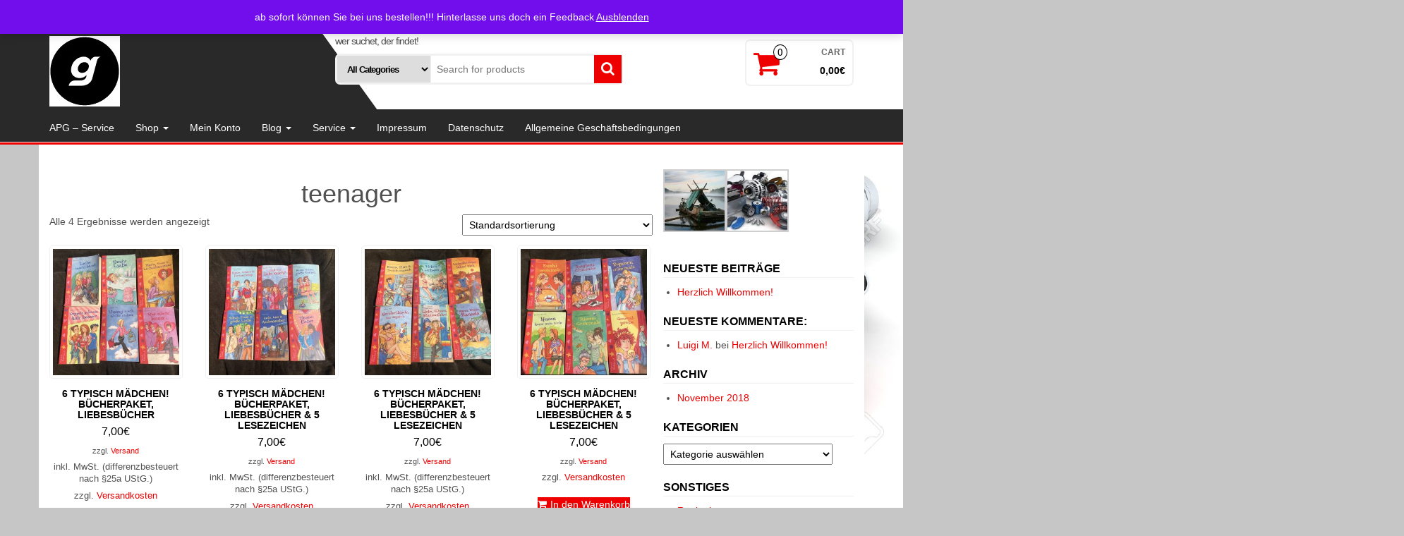

--- FILE ---
content_type: text/html; charset=UTF-8
request_url: https://apg-shop.de/produkt-schlagwort/teenager
body_size: 18721
content:
<!DOCTYPE html>
<html lang="de">
	<head itemscope itemtype="http://schema.org/WebSite">
		<meta http-equiv="content-type" content="text/html; charset=UTF-8" />
		<meta http-equiv="X-UA-Compatible" content="IE=edge">
		<meta name="viewport" content="width=device-width, initial-scale=1.0">
		<link rel="pingback" href="https://apg-shop.de/xmlrpc.php" />
		<title>teenager &#8211; APG &#8211; Shop</title>
<meta name='robots' content='max-image-preview:large' />
<link rel="alternate" type="application/rss+xml" title="APG - Shop &raquo; Feed" href="https://apg-shop.de/feed" />
<link rel="alternate" type="application/rss+xml" title="APG - Shop &raquo; Kommentar-Feed" href="https://apg-shop.de/comments/feed" />
<link rel="alternate" type="application/rss+xml" title="APG - Shop &raquo; teenager Schlagwort Feed" href="https://apg-shop.de/produkt-schlagwort/teenager/feed" />
<script type="text/javascript">
/* <![CDATA[ */
window._wpemojiSettings = {"baseUrl":"https:\/\/s.w.org\/images\/core\/emoji\/15.0.3\/72x72\/","ext":".png","svgUrl":"https:\/\/s.w.org\/images\/core\/emoji\/15.0.3\/svg\/","svgExt":".svg","source":{"concatemoji":"https:\/\/apg-shop.de\/wp-includes\/js\/wp-emoji-release.min.js?ver=6.6.4"}};
/*! This file is auto-generated */
!function(i,n){var o,s,e;function c(e){try{var t={supportTests:e,timestamp:(new Date).valueOf()};sessionStorage.setItem(o,JSON.stringify(t))}catch(e){}}function p(e,t,n){e.clearRect(0,0,e.canvas.width,e.canvas.height),e.fillText(t,0,0);var t=new Uint32Array(e.getImageData(0,0,e.canvas.width,e.canvas.height).data),r=(e.clearRect(0,0,e.canvas.width,e.canvas.height),e.fillText(n,0,0),new Uint32Array(e.getImageData(0,0,e.canvas.width,e.canvas.height).data));return t.every(function(e,t){return e===r[t]})}function u(e,t,n){switch(t){case"flag":return n(e,"\ud83c\udff3\ufe0f\u200d\u26a7\ufe0f","\ud83c\udff3\ufe0f\u200b\u26a7\ufe0f")?!1:!n(e,"\ud83c\uddfa\ud83c\uddf3","\ud83c\uddfa\u200b\ud83c\uddf3")&&!n(e,"\ud83c\udff4\udb40\udc67\udb40\udc62\udb40\udc65\udb40\udc6e\udb40\udc67\udb40\udc7f","\ud83c\udff4\u200b\udb40\udc67\u200b\udb40\udc62\u200b\udb40\udc65\u200b\udb40\udc6e\u200b\udb40\udc67\u200b\udb40\udc7f");case"emoji":return!n(e,"\ud83d\udc26\u200d\u2b1b","\ud83d\udc26\u200b\u2b1b")}return!1}function f(e,t,n){var r="undefined"!=typeof WorkerGlobalScope&&self instanceof WorkerGlobalScope?new OffscreenCanvas(300,150):i.createElement("canvas"),a=r.getContext("2d",{willReadFrequently:!0}),o=(a.textBaseline="top",a.font="600 32px Arial",{});return e.forEach(function(e){o[e]=t(a,e,n)}),o}function t(e){var t=i.createElement("script");t.src=e,t.defer=!0,i.head.appendChild(t)}"undefined"!=typeof Promise&&(o="wpEmojiSettingsSupports",s=["flag","emoji"],n.supports={everything:!0,everythingExceptFlag:!0},e=new Promise(function(e){i.addEventListener("DOMContentLoaded",e,{once:!0})}),new Promise(function(t){var n=function(){try{var e=JSON.parse(sessionStorage.getItem(o));if("object"==typeof e&&"number"==typeof e.timestamp&&(new Date).valueOf()<e.timestamp+604800&&"object"==typeof e.supportTests)return e.supportTests}catch(e){}return null}();if(!n){if("undefined"!=typeof Worker&&"undefined"!=typeof OffscreenCanvas&&"undefined"!=typeof URL&&URL.createObjectURL&&"undefined"!=typeof Blob)try{var e="postMessage("+f.toString()+"("+[JSON.stringify(s),u.toString(),p.toString()].join(",")+"));",r=new Blob([e],{type:"text/javascript"}),a=new Worker(URL.createObjectURL(r),{name:"wpTestEmojiSupports"});return void(a.onmessage=function(e){c(n=e.data),a.terminate(),t(n)})}catch(e){}c(n=f(s,u,p))}t(n)}).then(function(e){for(var t in e)n.supports[t]=e[t],n.supports.everything=n.supports.everything&&n.supports[t],"flag"!==t&&(n.supports.everythingExceptFlag=n.supports.everythingExceptFlag&&n.supports[t]);n.supports.everythingExceptFlag=n.supports.everythingExceptFlag&&!n.supports.flag,n.DOMReady=!1,n.readyCallback=function(){n.DOMReady=!0}}).then(function(){return e}).then(function(){var e;n.supports.everything||(n.readyCallback(),(e=n.source||{}).concatemoji?t(e.concatemoji):e.wpemoji&&e.twemoji&&(t(e.twemoji),t(e.wpemoji)))}))}((window,document),window._wpemojiSettings);
/* ]]> */
</script>
<style id='wp-emoji-styles-inline-css' type='text/css'>

	img.wp-smiley, img.emoji {
		display: inline !important;
		border: none !important;
		box-shadow: none !important;
		height: 1em !important;
		width: 1em !important;
		margin: 0 0.07em !important;
		vertical-align: -0.1em !important;
		background: none !important;
		padding: 0 !important;
	}
</style>
<link rel='stylesheet' id='wp-block-library-css' href='https://apg-shop.de/wp-includes/css/dist/block-library/style.min.css?ver=6.6.4' type='text/css' media='all' />
<style id='classic-theme-styles-inline-css' type='text/css'>
/*! This file is auto-generated */
.wp-block-button__link{color:#fff;background-color:#32373c;border-radius:9999px;box-shadow:none;text-decoration:none;padding:calc(.667em + 2px) calc(1.333em + 2px);font-size:1.125em}.wp-block-file__button{background:#32373c;color:#fff;text-decoration:none}
</style>
<style id='global-styles-inline-css' type='text/css'>
:root{--wp--preset--aspect-ratio--square: 1;--wp--preset--aspect-ratio--4-3: 4/3;--wp--preset--aspect-ratio--3-4: 3/4;--wp--preset--aspect-ratio--3-2: 3/2;--wp--preset--aspect-ratio--2-3: 2/3;--wp--preset--aspect-ratio--16-9: 16/9;--wp--preset--aspect-ratio--9-16: 9/16;--wp--preset--color--black: #000000;--wp--preset--color--cyan-bluish-gray: #abb8c3;--wp--preset--color--white: #ffffff;--wp--preset--color--pale-pink: #f78da7;--wp--preset--color--vivid-red: #cf2e2e;--wp--preset--color--luminous-vivid-orange: #ff6900;--wp--preset--color--luminous-vivid-amber: #fcb900;--wp--preset--color--light-green-cyan: #7bdcb5;--wp--preset--color--vivid-green-cyan: #00d084;--wp--preset--color--pale-cyan-blue: #8ed1fc;--wp--preset--color--vivid-cyan-blue: #0693e3;--wp--preset--color--vivid-purple: #9b51e0;--wp--preset--gradient--vivid-cyan-blue-to-vivid-purple: linear-gradient(135deg,rgba(6,147,227,1) 0%,rgb(155,81,224) 100%);--wp--preset--gradient--light-green-cyan-to-vivid-green-cyan: linear-gradient(135deg,rgb(122,220,180) 0%,rgb(0,208,130) 100%);--wp--preset--gradient--luminous-vivid-amber-to-luminous-vivid-orange: linear-gradient(135deg,rgba(252,185,0,1) 0%,rgba(255,105,0,1) 100%);--wp--preset--gradient--luminous-vivid-orange-to-vivid-red: linear-gradient(135deg,rgba(255,105,0,1) 0%,rgb(207,46,46) 100%);--wp--preset--gradient--very-light-gray-to-cyan-bluish-gray: linear-gradient(135deg,rgb(238,238,238) 0%,rgb(169,184,195) 100%);--wp--preset--gradient--cool-to-warm-spectrum: linear-gradient(135deg,rgb(74,234,220) 0%,rgb(151,120,209) 20%,rgb(207,42,186) 40%,rgb(238,44,130) 60%,rgb(251,105,98) 80%,rgb(254,248,76) 100%);--wp--preset--gradient--blush-light-purple: linear-gradient(135deg,rgb(255,206,236) 0%,rgb(152,150,240) 100%);--wp--preset--gradient--blush-bordeaux: linear-gradient(135deg,rgb(254,205,165) 0%,rgb(254,45,45) 50%,rgb(107,0,62) 100%);--wp--preset--gradient--luminous-dusk: linear-gradient(135deg,rgb(255,203,112) 0%,rgb(199,81,192) 50%,rgb(65,88,208) 100%);--wp--preset--gradient--pale-ocean: linear-gradient(135deg,rgb(255,245,203) 0%,rgb(182,227,212) 50%,rgb(51,167,181) 100%);--wp--preset--gradient--electric-grass: linear-gradient(135deg,rgb(202,248,128) 0%,rgb(113,206,126) 100%);--wp--preset--gradient--midnight: linear-gradient(135deg,rgb(2,3,129) 0%,rgb(40,116,252) 100%);--wp--preset--font-size--small: 13px;--wp--preset--font-size--medium: 20px;--wp--preset--font-size--large: 36px;--wp--preset--font-size--x-large: 42px;--wp--preset--spacing--20: 0.44rem;--wp--preset--spacing--30: 0.67rem;--wp--preset--spacing--40: 1rem;--wp--preset--spacing--50: 1.5rem;--wp--preset--spacing--60: 2.25rem;--wp--preset--spacing--70: 3.38rem;--wp--preset--spacing--80: 5.06rem;--wp--preset--shadow--natural: 6px 6px 9px rgba(0, 0, 0, 0.2);--wp--preset--shadow--deep: 12px 12px 50px rgba(0, 0, 0, 0.4);--wp--preset--shadow--sharp: 6px 6px 0px rgba(0, 0, 0, 0.2);--wp--preset--shadow--outlined: 6px 6px 0px -3px rgba(255, 255, 255, 1), 6px 6px rgba(0, 0, 0, 1);--wp--preset--shadow--crisp: 6px 6px 0px rgba(0, 0, 0, 1);}:where(.is-layout-flex){gap: 0.5em;}:where(.is-layout-grid){gap: 0.5em;}body .is-layout-flex{display: flex;}.is-layout-flex{flex-wrap: wrap;align-items: center;}.is-layout-flex > :is(*, div){margin: 0;}body .is-layout-grid{display: grid;}.is-layout-grid > :is(*, div){margin: 0;}:where(.wp-block-columns.is-layout-flex){gap: 2em;}:where(.wp-block-columns.is-layout-grid){gap: 2em;}:where(.wp-block-post-template.is-layout-flex){gap: 1.25em;}:where(.wp-block-post-template.is-layout-grid){gap: 1.25em;}.has-black-color{color: var(--wp--preset--color--black) !important;}.has-cyan-bluish-gray-color{color: var(--wp--preset--color--cyan-bluish-gray) !important;}.has-white-color{color: var(--wp--preset--color--white) !important;}.has-pale-pink-color{color: var(--wp--preset--color--pale-pink) !important;}.has-vivid-red-color{color: var(--wp--preset--color--vivid-red) !important;}.has-luminous-vivid-orange-color{color: var(--wp--preset--color--luminous-vivid-orange) !important;}.has-luminous-vivid-amber-color{color: var(--wp--preset--color--luminous-vivid-amber) !important;}.has-light-green-cyan-color{color: var(--wp--preset--color--light-green-cyan) !important;}.has-vivid-green-cyan-color{color: var(--wp--preset--color--vivid-green-cyan) !important;}.has-pale-cyan-blue-color{color: var(--wp--preset--color--pale-cyan-blue) !important;}.has-vivid-cyan-blue-color{color: var(--wp--preset--color--vivid-cyan-blue) !important;}.has-vivid-purple-color{color: var(--wp--preset--color--vivid-purple) !important;}.has-black-background-color{background-color: var(--wp--preset--color--black) !important;}.has-cyan-bluish-gray-background-color{background-color: var(--wp--preset--color--cyan-bluish-gray) !important;}.has-white-background-color{background-color: var(--wp--preset--color--white) !important;}.has-pale-pink-background-color{background-color: var(--wp--preset--color--pale-pink) !important;}.has-vivid-red-background-color{background-color: var(--wp--preset--color--vivid-red) !important;}.has-luminous-vivid-orange-background-color{background-color: var(--wp--preset--color--luminous-vivid-orange) !important;}.has-luminous-vivid-amber-background-color{background-color: var(--wp--preset--color--luminous-vivid-amber) !important;}.has-light-green-cyan-background-color{background-color: var(--wp--preset--color--light-green-cyan) !important;}.has-vivid-green-cyan-background-color{background-color: var(--wp--preset--color--vivid-green-cyan) !important;}.has-pale-cyan-blue-background-color{background-color: var(--wp--preset--color--pale-cyan-blue) !important;}.has-vivid-cyan-blue-background-color{background-color: var(--wp--preset--color--vivid-cyan-blue) !important;}.has-vivid-purple-background-color{background-color: var(--wp--preset--color--vivid-purple) !important;}.has-black-border-color{border-color: var(--wp--preset--color--black) !important;}.has-cyan-bluish-gray-border-color{border-color: var(--wp--preset--color--cyan-bluish-gray) !important;}.has-white-border-color{border-color: var(--wp--preset--color--white) !important;}.has-pale-pink-border-color{border-color: var(--wp--preset--color--pale-pink) !important;}.has-vivid-red-border-color{border-color: var(--wp--preset--color--vivid-red) !important;}.has-luminous-vivid-orange-border-color{border-color: var(--wp--preset--color--luminous-vivid-orange) !important;}.has-luminous-vivid-amber-border-color{border-color: var(--wp--preset--color--luminous-vivid-amber) !important;}.has-light-green-cyan-border-color{border-color: var(--wp--preset--color--light-green-cyan) !important;}.has-vivid-green-cyan-border-color{border-color: var(--wp--preset--color--vivid-green-cyan) !important;}.has-pale-cyan-blue-border-color{border-color: var(--wp--preset--color--pale-cyan-blue) !important;}.has-vivid-cyan-blue-border-color{border-color: var(--wp--preset--color--vivid-cyan-blue) !important;}.has-vivid-purple-border-color{border-color: var(--wp--preset--color--vivid-purple) !important;}.has-vivid-cyan-blue-to-vivid-purple-gradient-background{background: var(--wp--preset--gradient--vivid-cyan-blue-to-vivid-purple) !important;}.has-light-green-cyan-to-vivid-green-cyan-gradient-background{background: var(--wp--preset--gradient--light-green-cyan-to-vivid-green-cyan) !important;}.has-luminous-vivid-amber-to-luminous-vivid-orange-gradient-background{background: var(--wp--preset--gradient--luminous-vivid-amber-to-luminous-vivid-orange) !important;}.has-luminous-vivid-orange-to-vivid-red-gradient-background{background: var(--wp--preset--gradient--luminous-vivid-orange-to-vivid-red) !important;}.has-very-light-gray-to-cyan-bluish-gray-gradient-background{background: var(--wp--preset--gradient--very-light-gray-to-cyan-bluish-gray) !important;}.has-cool-to-warm-spectrum-gradient-background{background: var(--wp--preset--gradient--cool-to-warm-spectrum) !important;}.has-blush-light-purple-gradient-background{background: var(--wp--preset--gradient--blush-light-purple) !important;}.has-blush-bordeaux-gradient-background{background: var(--wp--preset--gradient--blush-bordeaux) !important;}.has-luminous-dusk-gradient-background{background: var(--wp--preset--gradient--luminous-dusk) !important;}.has-pale-ocean-gradient-background{background: var(--wp--preset--gradient--pale-ocean) !important;}.has-electric-grass-gradient-background{background: var(--wp--preset--gradient--electric-grass) !important;}.has-midnight-gradient-background{background: var(--wp--preset--gradient--midnight) !important;}.has-small-font-size{font-size: var(--wp--preset--font-size--small) !important;}.has-medium-font-size{font-size: var(--wp--preset--font-size--medium) !important;}.has-large-font-size{font-size: var(--wp--preset--font-size--large) !important;}.has-x-large-font-size{font-size: var(--wp--preset--font-size--x-large) !important;}
:where(.wp-block-post-template.is-layout-flex){gap: 1.25em;}:where(.wp-block-post-template.is-layout-grid){gap: 1.25em;}
:where(.wp-block-columns.is-layout-flex){gap: 2em;}:where(.wp-block-columns.is-layout-grid){gap: 2em;}
:root :where(.wp-block-pullquote){font-size: 1.5em;line-height: 1.6;}
</style>
<link rel='stylesheet' id='woocommerce-layout-css' href='https://apg-shop.de/wp-content/plugins/woocommerce/assets/css/woocommerce-layout.css?ver=9.8.6' type='text/css' media='all' />
<link rel='stylesheet' id='woocommerce-smallscreen-css' href='https://apg-shop.de/wp-content/plugins/woocommerce/assets/css/woocommerce-smallscreen.css?ver=9.8.6' type='text/css' media='only screen and (max-width: 768px)' />
<link rel='stylesheet' id='woocommerce-general-css' href='https://apg-shop.de/wp-content/plugins/woocommerce/assets/css/woocommerce.css?ver=9.8.6' type='text/css' media='all' />
<style id='woocommerce-inline-inline-css' type='text/css'>
.woocommerce form .form-row .required { visibility: visible; }
</style>
<link rel='stylesheet' id='brands-styles-css' href='https://apg-shop.de/wp-content/plugins/woocommerce/assets/css/brands.css?ver=9.8.6' type='text/css' media='all' />
<link rel='stylesheet' id='bootstrap-css' href='https://apg-shop.de/wp-content/themes/alpha-store/css/bootstrap.css?ver=3.3.4' type='text/css' media='all' />
<link rel='stylesheet' id='alpha-store-stylesheet-css' href='https://apg-shop.de/wp-content/themes/alpha-store/style.css?ver=1.4.3' type='text/css' media='all' />
<link rel='stylesheet' id='font-awesome-css' href='https://apg-shop.de/wp-content/themes/alpha-store/css/font-awesome.min.css?ver=4.7.0' type='text/css' media='all' />
<link rel='stylesheet' id='flexslider-css' href='https://apg-shop.de/wp-content/themes/alpha-store/css/flexslider.css?ver=2.6.3' type='text/css' media='all' />
<link rel='stylesheet' id='woocommerce-gzd-layout-css' href='https://apg-shop.de/wp-content/plugins/woocommerce-germanized/build/static/layout-styles.css?ver=3.20.5' type='text/css' media='all' />
<style id='woocommerce-gzd-layout-inline-css' type='text/css'>
.woocommerce-checkout .shop_table { background-color: #eeeeee; } .product p.deposit-packaging-type { font-size: 1.25em !important; } p.woocommerce-shipping-destination { display: none; }
                .wc-gzd-nutri-score-value-a {
                    background: url(https://apg-shop.de/wp-content/plugins/woocommerce-germanized/assets/images/nutri-score-a.svg) no-repeat;
                }
                .wc-gzd-nutri-score-value-b {
                    background: url(https://apg-shop.de/wp-content/plugins/woocommerce-germanized/assets/images/nutri-score-b.svg) no-repeat;
                }
                .wc-gzd-nutri-score-value-c {
                    background: url(https://apg-shop.de/wp-content/plugins/woocommerce-germanized/assets/images/nutri-score-c.svg) no-repeat;
                }
                .wc-gzd-nutri-score-value-d {
                    background: url(https://apg-shop.de/wp-content/plugins/woocommerce-germanized/assets/images/nutri-score-d.svg) no-repeat;
                }
                .wc-gzd-nutri-score-value-e {
                    background: url(https://apg-shop.de/wp-content/plugins/woocommerce-germanized/assets/images/nutri-score-e.svg) no-repeat;
                }
            
</style>
<link rel='stylesheet' id='woocommerce-de_frontend_styles-css' href='https://apg-shop.de/wp-content/plugins/woocommerce-german-market-light/css/frontend.min.css?ver=3.21' type='text/css' media='all' />
<script type="text/javascript" src="https://apg-shop.de/wp-includes/js/jquery/jquery.min.js?ver=3.7.1" id="jquery-core-js"></script>
<script type="text/javascript" src="https://apg-shop.de/wp-includes/js/jquery/jquery-migrate.min.js?ver=3.4.1" id="jquery-migrate-js"></script>
<script type="text/javascript" src="https://apg-shop.de/wp-content/plugins/woocommerce/assets/js/jquery-blockui/jquery.blockUI.min.js?ver=2.7.0-wc.9.8.6" id="jquery-blockui-js" defer="defer" data-wp-strategy="defer"></script>
<script type="text/javascript" id="wc-add-to-cart-js-extra">
/* <![CDATA[ */
var wc_add_to_cart_params = {"ajax_url":"\/wp-admin\/admin-ajax.php","wc_ajax_url":"\/?wc-ajax=%%endpoint%%","i18n_view_cart":"Warenkorb anzeigen","cart_url":"https:\/\/apg-shop.de\/warenkorb","is_cart":"","cart_redirect_after_add":"yes"};
/* ]]> */
</script>
<script type="text/javascript" src="https://apg-shop.de/wp-content/plugins/woocommerce/assets/js/frontend/add-to-cart.min.js?ver=9.8.6" id="wc-add-to-cart-js" defer="defer" data-wp-strategy="defer"></script>
<script type="text/javascript" src="https://apg-shop.de/wp-content/plugins/woocommerce/assets/js/js-cookie/js.cookie.min.js?ver=2.1.4-wc.9.8.6" id="js-cookie-js" defer="defer" data-wp-strategy="defer"></script>
<script type="text/javascript" id="woocommerce-js-extra">
/* <![CDATA[ */
var woocommerce_params = {"ajax_url":"\/wp-admin\/admin-ajax.php","wc_ajax_url":"\/?wc-ajax=%%endpoint%%","i18n_password_show":"Passwort anzeigen","i18n_password_hide":"Passwort verbergen"};
/* ]]> */
</script>
<script type="text/javascript" src="https://apg-shop.de/wp-content/plugins/woocommerce/assets/js/frontend/woocommerce.min.js?ver=9.8.6" id="woocommerce-js" defer="defer" data-wp-strategy="defer"></script>
<script type="text/javascript" src="https://apg-shop.de/wp-content/themes/alpha-store/js/bootstrap.js?ver=3.3.4" id="bootstrap-js"></script>
<script type="text/javascript" src="https://apg-shop.de/wp-content/plugins/woocommerce/assets/js/flexslider/jquery.flexslider.min.js?ver=2.7.2-wc.9.8.6" id="flexslider-js" data-wp-strategy="defer"></script>
<script type="text/javascript" id="alpha-store-theme-js-js-extra">
/* <![CDATA[ */
var objectL10n = {"compare":"Compare Product","qview":"Quick View"};
/* ]]> */
</script>
<script type="text/javascript" src="https://apg-shop.de/wp-content/themes/alpha-store/js/customscript.js?ver=1.4.3" id="alpha-store-theme-js-js"></script>
<script type="text/javascript" id="woocommerce_de_frontend-js-extra">
/* <![CDATA[ */
var sepa_ajax_object = {"ajax_url":"https:\/\/apg-shop.de\/wp-admin\/admin-ajax.php","nonce":"6174804628"};
var woocommerce_remove_updated_totals = {"val":"0"};
var woocommerce_payment_update = {"val":"1"};
var german_market_price_variable_products = {"val":"gm_default"};
var german_market_price_variable_theme_extra_element = {"val":"none"};
var german_market_legal_info_product_reviews = {"element":".woocommerce-Reviews .commentlist"};
var ship_different_address = {"message":"<p class=\"woocommerce-notice woocommerce-notice--info woocommerce-info\" id=\"german-market-puchase-on-account-message\">\"Lieferung an eine andere Adresse senden\" ist f\u00fcr die gew\u00e4hlte Zahlungsart \"Kauf auf Rechnung\" nicht verf\u00fcgbar und wurde deaktiviert!<\/p>","before_element":".woocommerce-checkout-payment"};
/* ]]> */
</script>
<script type="text/javascript" src="https://apg-shop.de/wp-content/plugins/woocommerce-german-market-light/js/WooCommerce-German-Market-Frontend.min.js?ver=3.21" id="woocommerce_de_frontend-js"></script>
<script type="text/javascript" id="wc-gzd-unit-price-observer-queue-js-extra">
/* <![CDATA[ */
var wc_gzd_unit_price_observer_queue_params = {"ajax_url":"\/wp-admin\/admin-ajax.php","wc_ajax_url":"\/?wc-ajax=%%endpoint%%","refresh_unit_price_nonce":"67c8b40a2b"};
/* ]]> */
</script>
<script type="text/javascript" src="https://apg-shop.de/wp-content/plugins/woocommerce-germanized/build/static/unit-price-observer-queue.js?ver=3.20.5" id="wc-gzd-unit-price-observer-queue-js" defer="defer" data-wp-strategy="defer"></script>
<script type="text/javascript" src="https://apg-shop.de/wp-content/plugins/woocommerce/assets/js/accounting/accounting.min.js?ver=0.4.2" id="wc-accounting-js"></script>
<script type="text/javascript" id="wc-gzd-unit-price-observer-js-extra">
/* <![CDATA[ */
var wc_gzd_unit_price_observer_params = {"wrapper":".product","price_selector":{"p.price":{"is_total_price":false,"is_primary_selector":true,"quantity_selector":""}},"replace_price":"1","product_id":"1095","price_decimal_sep":",","price_thousand_sep":".","qty_selector":"input.quantity, input.qty","refresh_on_load":""};
/* ]]> */
</script>
<script type="text/javascript" src="https://apg-shop.de/wp-content/plugins/woocommerce-germanized/build/static/unit-price-observer.js?ver=3.20.5" id="wc-gzd-unit-price-observer-js" defer="defer" data-wp-strategy="defer"></script>
<link rel="https://api.w.org/" href="https://apg-shop.de/wp-json/" /><link rel="alternate" title="JSON" type="application/json" href="https://apg-shop.de/wp-json/wp/v2/product_tag/687" /><link rel="EditURI" type="application/rsd+xml" title="RSD" href="https://apg-shop.de/xmlrpc.php?rsd" />
<meta name="generator" content="WordPress 6.6.4" />
<meta name="generator" content="WooCommerce 9.8.6" />
	<noscript><style>.woocommerce-product-gallery{ opacity: 1 !important; }</style></noscript>
	<style type="text/css">.recentcomments a{display:inline !important;padding:0 !important;margin:0 !important;}</style><style type="text/css" id="custom-background-css">
body.custom-background { background-color: #c6c6c6; background-image: url("https://apg-shop.de/wp-content/uploads/2018/11/26008609-many-auto-parts-done-in-3d-.jpg"); background-position: right bottom; background-size: contain; background-repeat: no-repeat; background-attachment: fixed; }
</style>
	<link rel="icon" href="https://apg-shop.de/wp-content/uploads/2018/11/groemi-rund-logo-60x60.gif" sizes="32x32" />
<link rel="icon" href="https://apg-shop.de/wp-content/uploads/2018/11/groemi-rund-logo-298x300.gif" sizes="192x192" />
<link rel="apple-touch-icon" href="https://apg-shop.de/wp-content/uploads/2018/11/groemi-rund-logo-298x300.gif" />
<meta name="msapplication-TileImage" content="https://apg-shop.de/wp-content/uploads/2018/11/groemi-rund-logo-300x300.gif" />
	</head>
	<body id="blog" class="archive tax-product_tag term-teenager term-687 custom-background wp-custom-logo theme-alpha-store woocommerce woocommerce-page woocommerce-demo-store woocommerce-no-js" itemscope itemtype="http://schema.org/WebPage">
            <a class="skip-link screen-reader-text" href="#site-content">Skip to the content</a>

<div class="container-fluid rsrc-container-header">
	 
	<div class="top-section row">
					<div class="container">
									<div class="top-infobox-menu col-sm-6">
						<div class="rsrc-top-nav" >
							<nav id="site-navigation-top" class="navbar navbar-inverse" role="navigation" itemscope itemtype="http://schema.org/SiteNavigationElement">                       
								<div class="navbar-header row">
									<button type="button" class="navbar-toggle" data-toggle="collapse" data-target=".navbar-2-collapse">
										<span class="sr-only">Toggle navigation</span>
										<span class="icon-bar"></span>
										<span class="icon-bar"></span>
										<span class="icon-bar"></span>
									</button>
									<div class="navbar-text visible-xs">Menu</div>
								</div>   
								
							</nav>
						</div>
					</div>
								<div class="header-login text-right text-left-xs col-sm-6 no-gutter pull-right"> 
																										<a class="login-link logged-out" href="https://apg-shop.de/mein-konto" title="Login / Register">Login / Register</a>
																							  
				</div>
			</div>
			</div>
	<div class="header-section row">
		<div class="container">
						<header id="site-header" class="col-md-4 text-center-sm text-center-xs rsrc-header" itemscope itemtype="http://schema.org/Organization" role="banner"> 
									<a href="https://apg-shop.de/" class="custom-logo-link" rel="home"><img width="100" height="100" src="https://apg-shop.de/wp-content/uploads/2018/11/groemi-rund-logo-mini.jpg" class="custom-logo" alt="APG &#8211; Shop" decoding="async" srcset="https://apg-shop.de/wp-content/uploads/2018/11/groemi-rund-logo-mini.jpg 100w, https://apg-shop.de/wp-content/uploads/2018/11/groemi-rund-logo-mini-60x60.jpg 60w" sizes="(max-width: 100px) 100vw, 100px" /></a>				   
			</header>
							<div class="header-right col-md-8" >
					<div class="header-line-search col-md-7"> 
    <div class="top-infobox text-left">
		wer suchet, der findet! 
    </div>              
    <div class="header-search-form">
		<form role="search" method="get" action="https://apg-shop.de/">
			<select class="col-sm-4 col-xs-12" name="product_cat">
				<option value="">All Categories</option> 
				<option value="97884">97884 (1)</option><option value="abdeckung-karosserie">Abdeckung (1)</option><option value="abdeckung-audi">Abdeckung (1)</option><option value="abdeckung-autoteile">Abdeckung (1)</option><option value="abdeckung">Abdeckung (1)</option><option value="abdeckungen">Abdeckungen (4)</option><option value="abt">ABT (1)</option><option value="aeg">AEG (1)</option><option value="airbag-vw-autozubehoer">Airbag (1)</option><option value="airbag-autoteile">Airbag (2)</option><option value="airbag">Airbag (1)</option><option value="alufelgen">Alufelgen (4)</option><option value="angelsport">Angelsport (2)</option><option value="ansaugbruecke">Ansaugbrücke (1)</option><option value="antriebswelle">Antriebswelle (2)</option><option value="apple">Apple (1)</option><option value="audi-abdeckung-autoteile">Audi (1)</option><option value="audi-rueckschlagventil-autoteile">Audi (2)</option><option value="audi-trichter">Audi (2)</option><option value="audi">Audi (12)</option><option value="audi-gaspedal-autoteile">Audi (1)</option><option value="audi-radkappe">Audi (1)</option><option value="audi-s-line">Audi S-Line (1)</option><option value="auspuff">Auspuff (1)</option><option value="aussenspiegel">Aussenspiegel (8)</option><option value="autozubehoer">Autozubehör (72)</option><option value="babyschale">Babyschale (1)</option><option value="befestigungsmaterial">Befestigungsmaterial (1)</option><option value="bekleidung">Bekleidung (2)</option><option value="beleuchtung">Beleuchtung (28)</option><option value="betten">Betten (4)</option><option value="bgs">BGS (7)</option><option value="blinker">Blinker (15)</option><option value="blinker-mitsubishi-autozubehoer">Blinker (3)</option><option value="blitzlicht">Blitzlicht (1)</option><option value="bluetooth-adapter">Bluetooth Adapter (1)</option><option value="bmw-dichtungssaetze">BMW (1)</option><option value="bmw-kuehlergrill-autoteile">BMW (1)</option><option value="bmw-stahlfelgen">BMW (3)</option><option value="bmw-airbag-autoteile">BMW (1)</option><option value="bmw-autozubehoer">BMW (7)</option><option value="bmw-felgen">BMW (4)</option><option value="bmw-radlager-autoteile">BMW (1)</option><option value="bmw">BMW (4)</option><option value="bmw-scheinwerfer-beleuchtung">BMW (3)</option><option value="bodypack">Bodypack (1)</option><option value="boote">Boote (1)</option><option value="boxter-porsche-rueckleuchte-beleuchtung">Boxter (1)</option><option value="bremsbelagsaetze">Bremsbelagsätze (10)</option><option value="bremsen">Bremsen (19)</option><option value="bremsfluessigkeitsdeckel">Bremsflüssigkeitsdeckel (1)</option><option value="bremsfluessigkeitsdeckel-ford-autozubehoer">Bremsflüssigkeitsdeckel (1)</option><option value="buecher">Bücher (30)</option><option value="camping">Camping (3)</option><option value="cd">CD (4)</option><option value="cd-musik-2">CD (1)</option><option value="computer">Computer (13)</option><option value="dachtraeger-autozubehoer">Dachträger (1)</option><option value="dacia-autozubehoer">Dacia (1)</option><option value="dacia">Dacia (1)</option><option value="dacia-lautsprecher-autoteile">Dacia (1)</option><option value="damen">Damen (1)</option><option value="daempfer">Dämpfer (1)</option><option value="daempfer-zanker">Dämpfer (1)</option><option value="dekoration">Dekoration (1)</option><option value="dichtungssaetze">Dichtungssätze (1)</option><option value="die-schluempfe">Die Schlümpfe (1)</option><option value="differenzdrucksensor">Differenzdrucksensor (2)</option><option value="digitalkamera">Digitalkamera (3)</option><option value="display-computer-notebook">Display (1)</option><option value="drucker">Drucker (3)</option><option value="drucker-kopierer">Drucker / Kopierer (3)</option><option value="dvd">DVD (1)</option><option value="eicher">Eicher (1)</option><option value="einspritzduesen">Einspritzdüsen (1)</option><option value="elektro">Elektro (3)</option><option value="ersatzteile-motorsaegen">Ersatzteile (3)</option><option value="ersatzteile">Ersatzteile (3)</option><option value="fahrrad">Fahrrad (1)</option><option value="familie">Familie (2)</option><option value="felgen">Felgen (14)</option><option value="fenster">fenster (4)</option><option value="fenster-heimwerken">Fenster (2)</option><option value="fensterheberschalter">Fensterheberschalter (1)</option><option value="fiat-differenzdrucksensor">Fiat (2)</option><option value="fiat">Fiat (2)</option><option value="fiat-autozubehoer">Fiat (1)</option><option value="filme">Filme (2)</option><option value="filter">Filter (1)</option><option value="fitness-second-hand">Fitness (1)</option><option value="ford-autozubehoer">Ford (4)</option><option value="ford-rueckstrahler-beleuchtung">Ford (1)</option><option value="freizeit-im-sattel">Freizeit im Sattel (1)</option><option value="front">Front (1)</option><option value="gartenbedarf">Gartenbedarf (3)</option><option value="gaspedal-autoteile">Gaspedal (1)</option><option value="gaspedal">Gaspedal (1)</option><option value="gaspedal-seat-autozubehoer">Gaspedal (1)</option><option value="gaspedal-skoda-autozubehoer">Gaspedal (1)</option><option value="gaspedal-vw-autozubehoer">Gaspedal (1)</option><option value="getriebe">Getriebe (1)</option><option value="gluehkerze">Glühkerze (1)</option><option value="groesse-46">Größe 46 (1)</option><option value="groesse-48">Größe 48 (1)</option><option value="groesse-50">Größe 50 (2)</option><option value="groesse-52">Größe 52 (1)</option><option value="groesse-m">Größe M (1)</option><option value="handy">Handy (3)</option><option value="handy-zubehoer">Handy - Zubehör (2)</option><option value="haushalt">Haushalt (16)</option><option value="weisses-auch-mal-bunt">Haushaltsgeräte (8)</option><option value="heimgarten">Heim&amp;Garten (3)</option><option value="heimwerken">Heimwerken (2)</option><option value="hose">Hose (1)</option><option value="hygiene">Hygiene (6)</option><option value="i-pad">I-Pad (1)</option><option value="i834">I834 (1)</option><option value="inliner">Inliner (2)</option><option value="innenraum">Innenraum (5)</option><option value="innenraumleuchte">Innenraumleuchte (1)</option><option value="innenraumleuchte-opel-autozubehoer">Innenraumleuchte (1)</option><option value="jacke">Jacke (1)</option><option value="jalousie">Jalousie (3)</option><option value="kabel-zubehoer">Kabel &amp; Zubehör (3)</option><option value="kaffeefilter">Kaffeefilter (1)</option><option value="karosserie">Karosserie (2)</option><option value="kartenspiele">Kartenspiele (2)</option><option value="kartenspiele-spielzeug">Kartenspiele (2)</option><option value="katalysator-autoteile">Katalysator (1)</option><option value="katalysator-vw-autozubehoer">Katalysator (1)</option><option value="katalysator">Katalysator (1)</option><option value="katalysator-skoda-autozubehoer">Katalysator (1)</option><option value="kennzeichen">Kennzeichen (1)</option><option value="kerze">Kerze (1)</option><option value="kinder-buecher">Kinder (6)</option><option value="kinder">Kinder (2)</option><option value="klima">Klima (2)</option><option value="kochbuch">Kochbuch (2)</option><option value="kofferraumabdeckung">Kofferraumabdeckung (1)</option><option value="kofferraumabdeckung-autoteile">Kofferraumabdeckung (2)</option><option value="kraftstofffilter">Kraftstofffilter (2)</option><option value="kruemmer-skoda-autozubehoer">Krümmer (1)</option><option value="kruemmer-vw-autozubehoer">Krümmer (1)</option><option value="kruemmer">Krümmer (1)</option><option value="kruemmer-autoteile">Krümmer (1)</option><option value="kueche">Küche (3)</option><option value="kugellager">Kugellager (4)</option><option value="kuehlergrill-autoteile">Kühlergrill (1)</option><option value="kuehlungslueftungsmotor">Kühlungslüftungsmotor (2)</option><option value="kuehlwasserschlauch">Kühlwasserschlauch (1)</option><option value="kuehlwasserschlauch-autoteile">Kühlwasserschlauch (1)</option><option value="kuscheltiere">Kuscheltiere (1)</option><option value="laderaumabdeckung">Laderaumabdeckung (1)</option><option value="laderaumabdeckung-autoteile">Laderaumabdeckung (1)</option><option value="lager">Lager (2)</option><option value="lampe">Lampe (1)</option><option value="lampen">Lampen (12)</option><option value="lampenschirm">Lampenschirm (3)</option><option value="lancer">Lancer (1)</option><option value="lautsprecher-2">Lautsprecher (1)</option><option value="lautsprecher">Lautsprecher (1)</option><option value="lautsprecher-autoteile">Lautsprecher (2)</option><option value="lautsprecher-skoda-autozubehoer">Lautsprecher (2)</option><option value="lederjacke">Lederjacke (1)</option><option value="leisten">Leisten (1)</option><option value="lenkrad">Lenkrad (3)</option><option value="luefter">Lüfter (4)</option><option value="luftfilter">Luftfilter (8)</option><option value="luftmassenmesser-autoteile">Luftmassenmesser (4)</option><option value="luftmassenmesser">Luftmassenmesser (2)</option><option value="luftmassenmesser-opel-autozubehoer">Luftmassenmesser (2)</option><option value="man">MAN (1)</option><option value="mazda-spiegelklappe">Mazda (1)</option><option value="mazda">Mazda (1)</option><option value="medizinische-produkte">Medizinische Produkte (6)</option><option value="mercedes-kofferraumabdeckung-autoteile">Mercedes (1)</option><option value="mercedes-laderaumabdeckung-autoteile">Mercedes (1)</option><option value="mercedes">Mercedes (6)</option><option value="mercedes-differenzdrucksensor">Mercedes (2)</option><option value="mikrofone">Mikrofone (1)</option><option value="mitsubishi-autozubehoer">Mitsubishi (4)</option><option value="mitsubishi">Mitsubishi (1)</option><option value="mittelkonsole">Mittelkonsole (1)</option><option value="mittelkonsole-innenraum">Mittelkonsole (1)</option><option value="modellauto">Modellauto (1)</option><option value="modellbau">Modellbau (1)</option><option value="motor">Motor (18)</option><option value="motor-bgs">Motor (1)</option><option value="motorhaube">Motorhaube (1)</option><option value="motorrad">Motorrad (12)</option><option value="motorsaegen">Motorsägen (3)</option><option value="motosteuergeraet">Motosteuergerät (1)</option><option value="musik-2">Musik (1)</option><option value="musik">Musik (4)</option><option value="niere">Niere (1)</option><option value="nissan-differenzdrucksensor">Nissan (2)</option><option value="nissan">Nissan (1)</option><option value="nokia">Nokia (1)</option><option value="nudelmaschine">Nudelmaschine (1)</option><option value="oelfilter">Ölfilter (4)</option><option value="oeltaschen">Öltaschen (4)</option><option value="opel-autozubehoer">Opel (12)</option><option value="opel-luftmassenmesser-autoteile">Opel (4)</option><option value="opel-innenraumleuchte">Opel (1)</option><option value="opel-radkappen-toyota">Opel (1)</option><option value="opel-bremsbelagsaetze">Opel (10)</option><option value="opel">Opel (1)</option><option value="opel-kuehlwasserschlauch-autoteile">Opel (1)</option><option value="opel-differenzdrucksensor">Opel (2)</option><option value="panda">Panda (1)</option><option value="panda-fiat">Panda (1)</option><option value="peugeot">Peugeot (2)</option><option value="peugeot-radkappe">Peugeot (2)</option><option value="pferde">Pferde (1)</option><option value="polaroid">Polaroid (1)</option><option value="poliermaschine">Poliermaschine (1)</option><option value="polo">polo (2)</option><option value="polo-autoteile">polo (2)</option><option value="porsche-rueckleuchte-beleuchtung">Porsche (1)</option><option value="portmonee">Portmonee (1)</option><option value="pruefgeraete">Prüfgeräte (1)</option><option value="pullover">Pullover (2)</option><option value="puppen-zubehoer">Puppen &amp; Zubehör (1)</option><option value="rad">Rad (1)</option><option value="radio">Radio (1)</option><option value="radkappe-bmw-autozubehoer">Radkappe (1)</option><option value="radkappe">Radkappe (18)</option><option value="radkappe-peugeot">Radkappe (2)</option><option value="radkappen-toyota">Radkappen (1)</option><option value="radkappen">Radkappen (2)</option><option value="radlager">Radlager (1)</option><option value="radlager-autoteile">Radlager (1)</option><option value="rc-auto">RC–Auto (1)</option><option value="rechenmaschine">Rechenmaschine (1)</option><option value="rechts">rechts (1)</option><option value="reifen-bgs">Reifen (6)</option><option value="reifen-motorrad">Reifen (10)</option><option value="reifen">Reifen (7)</option><option value="reiseadapter">Reiseadapter (1)</option><option value="reiseadapter-camping">Reiseadapter (1)</option><option value="reklame">Reklame (1)</option><option value="renault-lautsprecher-autoteile">Renault (1)</option><option value="renault-autozubehoer">Renault (2)</option><option value="renault">Renault (1)</option><option value="renault-differenzdrucksensor">Renault (2)</option><option value="renault-2">Renault (1)</option><option value="renault-aussenspiegel">Renault (1)</option><option value="rod-stewart">Rod Stewart (1)</option><option value="rueckleuchte-beleuchtung">Rückleuchte (2)</option><option value="rucksack">Rucksack (1)</option><option value="rueckschlagventil-seat-autozubehoer">Rückschlagventil (2)</option><option value="rueckschlagventil-skoda-autozubehoer">Rückschlagventil (2)</option><option value="rueckschlagventil-vw-autozubehoer">Rückschlagventil (2)</option><option value="rueckschlagventil-autoteile">Rückschlagventil (2)</option><option value="rueckschlagventil">Rückschlagventil (2)</option><option value="rueckstrahler">Rückstrahler (1)</option><option value="rueckstrahler-beleuchtung">Rückstrahler (1)</option><option value="rud">RUD (1)</option><option value="saegekette">Sägekette (2)</option><option value="schal">Schal (1)</option><option value="schalter">Schalter (1)</option><option value="schaltung">Schaltung (1)</option><option value="scheinwerfer">Scheinwerfer (4)</option><option value="scheinwerfer-beleuchtung">Scheinwerfer (4)</option><option value="scheinwerferglas">Scheinwerferglas (5)</option><option value="scheinwerferglas-bmw">Scheinwerferglas BMW (5)</option><option value="schlafzimmer">Schlafzimmer (4)</option><option value="schlittschuhe">Schlittschuhe (1)</option><option value="schluessel-vw-autozubehoer">Schlüssel (1)</option><option value="schluessel">Schlüssel (1)</option><option value="schneekette">Schneekette (1)</option><option value="schnell-test">Schnell Test (6)</option><option value="schuhe">Schuhe (3)</option><option value="schulranzen">Schulranzen (2)</option><option value="seat">SEAT (1)</option><option value="seat-katalysator-autoteile">Seat (1)</option><option value="seat-rueckschlagventil-autoteile">Seat (2)</option><option value="seat-trichter">Seat (2)</option><option value="seat-autozubehoer">Seat (8)</option><option value="seat-gaspedal-autoteile">Seat (1)</option><option value="seat-kruemmer-autoteile">Seat (1)</option><option value="server">Server (6)</option><option value="servolenkung">Servolenkung (1)</option><option value="sicherheitsgurt">Sicherheitsgurt (1)</option><option value="sicherungskasten-autoteile">Sicherungskasten (1)</option><option value="skf">SKF (4)</option><option value="skoda">Skoda (1)</option><option value="skoda-katalysator-autoteile">Skoda (1)</option><option value="skoda-rueckschlagventil-autoteile">Skoda (2)</option><option value="skoda-trichter">Skoda (2)</option><option value="skoda-autozubehoer">Skoda (10)</option><option value="skoda-gaspedal-autoteile">Skoda (1)</option><option value="skoda-kruemmer-autoteile">Skoda (1)</option><option value="spezialwerkzeuge">Spezialwerkzeuge (3)</option><option value="spiegel-mazda">Spiegel (1)</option><option value="spiegel">Spiegel (8)</option><option value="spiegel-motorrad">Spiegel (1)</option><option value="spiegelglas">Spiegelglas (1)</option><option value="spiegelkappe">Spiegelkappe (1)</option><option value="spiegelklappe">Spiegelklappe (1)</option><option value="spielauto">Spielauto (1)</option><option value="spiele">Spiele (3)</option><option value="spielzeug-kinder">Spielzeug (1)</option><option value="spielzeug">Spielzeug (4)</option><option value="sport-remus">Sport Remus (1)</option><option value="sportfahrwerk">Sportfahrwerk (1)</option><option value="spuelmaschinen">Spülmaschinen (1)</option><option value="ssangyong">SSangYong (2)</option><option value="stahlfelge-bmw-autozubehoer">Stahlfelge (2)</option><option value="stahlfelge">Stahlfelge (1)</option><option value="stahlfelgen">Stahlfelgen (7)</option><option value="starkstromstecker">Starkstromstecker (1)</option><option value="start-stop-schalter">Start/Stop - Schalter (1)</option><option value="stellelement">Stellelement (1)</option><option value="stossdaempfer">Stoßdämpfer (1)</option><option value="stossstange-autoteile">Stoßstange (1)</option><option value="stossstange">Stoßstange (1)</option><option value="stuhl">Stuhl (1)</option><option value="suzuki-differenzdrucksensor">Suzuki (2)</option><option value="suzuki-zahnriemensatz">Suzuki (1)</option><option value="suzuki-autozubehoer">Suzuki (3)</option><option value="syncronringe">Syncronringe (1)</option><option value="tankdeckel">Tankdeckel (1)</option><option value="teile-zubehoer">Teile &amp; Zubehör (3)</option><option value="thermostate">Thermostate (1)</option><option value="toyota">Toyota (1)</option><option value="traktor">Traktor (1)</option><option value="trennetz">Trennetz (1)</option><option value="trichter">Trichter (2)</option><option value="tuer">Tür (5)</option><option value="tuerbaender-scharniere">Türbänder &amp; Scharniere (2)</option><option value="tueren">Türen (2)</option><option value="tuergriff">Türgriff (1)</option><option value="tuerschloss">türschloss (1)</option><option value="uhr">Uhr (1)</option><option value="veranstaltungstechnik">Veranstaltungstechnik (2)</option><option value="verstaerker">Verstärker (1)</option><option value="volvo-stossstange-autoteile">Volvo (1)</option><option value="volvo-differenzdrucksensor">Volvo (2)</option><option value="volvo">Volvo (3)</option><option value="vw-bremsen">VW (8)</option><option value="vw-katalysator-autoteile">VW (1)</option><option value="vw-schluessel">VW (1)</option><option value="vw-kruemmer-autoteile">VW (1)</option><option value="vw-abdeckungen">VW (2)</option><option value="vw-rueckschlagventil-autoteile">VW (2)</option><option value="vw-trichter">VW (2)</option><option value="vw-aussenspiegel">VW (2)</option><option value="vw">VW (5)</option><option value="vw-gaspedal-autoteile">VW (1)</option><option value="vw-autozubehoer">VW (16)</option><option value="waschmaschinen-trockner">Waschmaschinen / Trockner (7)</option><option value="waschmaschinentrommel">Waschmaschinentrommel (4)</option><option value="werkstatt">Werkstatt (1)</option><option value="werkzeuge">Werkzeuge (16)</option><option value="zahnriemen">Zahnriemen (8)</option><option value="zahnriemensatz">Zahnriemensatz (5)</option><option value="zanker">Zanker (2)</option><option value="zeitungenhalter">Zeitungenhalter (1)</option><option value="zierleiste">Zierleiste (2)</option><option value="zierleisten">Zierleisten (2)</option><option value="zubehoer-mercedes">Zubehör (1)</option><option value="zubehoer-spuelmaschinen">Zubehör (1)</option><option value="zubehoer-fahrrad">Zubehör (1)</option><option value="zubehoer">Zubehör (2)</option><option value="zubehoer-angelsport">Zubehör (2)</option><option value="zubehoer-autoteile">Zubehör (1)</option><option value="zubhoer">Zubhör (1)</option><option value="zuendkerzen">Zündkerzen (1)</option><option value="autoteile">Autoteile (258)</option><option value="lager-auto">Lager (6)</option><option value="nuetzliches">nützliches (11)</option><option value="outdoor">Outdoor (11)</option><option value="second-hand">Second Hand (82)</option>			</select>
			<input type="hidden" name="post_type" value="product" />
			<input class="col-sm-8 col-xs-12" name="s" type="text" placeholder="Search for products"/>
			<button type="submit"><i class="fa fa-search"></i></button>
		</form>
    </div>
</div>													<div class="header-cart text-right col-md-5 text-center-sm text-center-xs no-gutter">
				<div class="header-cart-block">
											<div class="header-cart-inner">
								
			<a class="cart-contents text-right" href="https://apg-shop.de/warenkorb" title="View your shopping cart">
				<i class="fa fa-shopping-cart"><span class="count">0</span></i><div class="amount-title">Cart </div><div class="amount-cart">0,00&euro;</div> 
			</a>
										<ul class="site-header-cart menu list-unstyled">
								<li>
									<div class="widget woocommerce widget_shopping_cart"><div class="widget_shopping_cart_content"></div></div>								</li>
							</ul>
						</div>
														</div>
			</div>
								<div class="header-right-triangle" ></div>
				</div>
										<div class="rsrc-top-menu col-md-12 no-gutter">
					<nav id="site-navigation" class="navbar navbar-inverse" role="navigation" itemscope itemtype="http://schema.org/SiteNavigationElement">
	                    <div class="navbar-header">
	                        <button type="button" class="navbar-toggle" data-toggle="collapse" data-target=".navbar-1-collapse">
	                            <span class="sr-only">Toggle navigation</span>
	                            <span class="icon-bar"></span>
	                            <span class="icon-bar"></span>
	                            <span class="icon-bar"></span>
	                        </button>
							<div class="navbar-text visible-xs">Menu</div>
	                    </div>
						<div class="collapse navbar-collapse navbar-1-collapse"><ul id="menu-produkte" class="nav navbar-nav"><li id="menu-item-74" class="menu-item menu-item-type-custom menu-item-object-custom menu-item-74"><a title="APG - Service" href="http://apg-service.de">APG &#8211; Service</a></li>
<li id="menu-item-84" class="menu-item menu-item-type-post_type menu-item-object-page menu-item-home menu-item-has-children menu-item-84 dropdown"><a title="Shop" href="https://apg-shop.de/" data-toggle="dropdown" class="dropdown-toggle">Shop <span class="caret"></span></a>
<ul role="menu" class=" dropdown-menu">
	<li id="menu-item-8288" class="menu-item menu-item-type-post_type menu-item-object-page menu-item-8288"><a title="Kosher-Produkte" href="https://apg-shop.de/kosher-produkte">Kosher-Produkte</a></li>
	<li id="menu-item-8301" class="menu-item menu-item-type-post_type menu-item-object-page menu-item-has-children menu-item-8301 dropdown-submenu"><a title="Israelische Produkte" href="https://apg-shop.de/israelische-produkte" data-toggle="dropdown" class="dropdown-toggle">Israelische Produkte</a>
	<ul role="menu" class=" dropdown-menu">
		<li id="menu-item-8346" class="menu-item menu-item-type-post_type menu-item-object-page menu-item-8346"><a title="Nudel" href="https://apg-shop.de/nudel">Nudel</a></li>
		<li id="menu-item-8348" class="menu-item menu-item-type-post_type menu-item-object-page menu-item-8348"><a title="Mehl" href="https://apg-shop.de/mehl">Mehl</a></li>
		<li id="menu-item-8347" class="menu-item menu-item-type-post_type menu-item-object-page menu-item-8347"><a title="Oliven" href="https://apg-shop.de/oliven">Oliven</a></li>
		<li id="menu-item-8302" class="menu-item menu-item-type-post_type menu-item-object-page menu-item-has-children menu-item-8302 dropdown-submenu"><a title="Weine" href="https://apg-shop.de/weine" data-toggle="dropdown" class="dropdown-toggle">Weine</a></li>
	</ul>
</li>
	<li id="menu-item-86" class="menu-item menu-item-type-post_type menu-item-object-page menu-item-has-children menu-item-86 dropdown-submenu"><a title="Produkte" href="https://apg-shop.de/shop/produkte" data-toggle="dropdown" class="dropdown-toggle">Produkte</a>
	<ul role="menu" class=" dropdown-menu">
		<li id="menu-item-88" class="menu-item menu-item-type-taxonomy menu-item-object-category menu-item-88"><a title="Autoteile" href="https://apg-shop.de/category/produkte/autoteile">Autoteile</a></li>
		<li id="menu-item-90" class="menu-item menu-item-type-taxonomy menu-item-object-category menu-item-90"><a title="Anhänger" href="https://apg-shop.de/category/produkte/anhaenger">Anhänger</a></li>
	</ul>
</li>
	<li id="menu-item-92" class="menu-item menu-item-type-taxonomy menu-item-object-category menu-item-92"><a title="Outdoor" href="https://apg-shop.de/category/outdoor">Outdoor</a></li>
	<li id="menu-item-93" class="menu-item menu-item-type-taxonomy menu-item-object-category menu-item-93"><a title="second Hand" href="https://apg-shop.de/category/second-hand">second Hand</a></li>
	<li id="menu-item-91" class="menu-item menu-item-type-taxonomy menu-item-object-category menu-item-has-children menu-item-91 dropdown-submenu"><a title="sonstiges" href="https://apg-shop.de/category/sonstiges" data-toggle="dropdown" class="dropdown-toggle">sonstiges</a>
	<ul role="menu" class=" dropdown-menu">
		<li id="menu-item-89" class="menu-item menu-item-type-taxonomy menu-item-object-category menu-item-89"><a title="gebrauchte Autoteile &amp; sonstiges" href="https://apg-shop.de/category/produkte/autoteile/gebrauchte-autoteile-sonstiges">gebrauchte Autoteile &amp; sonstiges</a></li>
	</ul>
</li>
</ul>
</li>
<li id="menu-item-83" class="menu-item menu-item-type-post_type menu-item-object-page menu-item-83"><a title="Mein Konto" href="https://apg-shop.de/mein-konto">Mein Konto</a></li>
<li id="menu-item-82" class="menu-item menu-item-type-post_type menu-item-object-page menu-item-has-children menu-item-82 dropdown"><a title="Blog" href="https://apg-shop.de/blog" data-toggle="dropdown" class="dropdown-toggle">Blog <span class="caret"></span></a>
<ul role="menu" class=" dropdown-menu">
	<li id="menu-item-87" class="menu-item menu-item-type-post_type menu-item-object-post menu-item-87"><a title="Herzlich Willkommen!" href="https://apg-shop.de/hello-world">Herzlich Willkommen!</a></li>
</ul>
</li>
<li id="menu-item-152" class="menu-item menu-item-type-post_type menu-item-object-page menu-item-has-children menu-item-152 dropdown"><a title="Service" href="https://apg-shop.de/service" data-toggle="dropdown" class="dropdown-toggle">Service <span class="caret"></span></a>
<ul role="menu" class=" dropdown-menu">
	<li id="menu-item-167" class="menu-item menu-item-type-post_type menu-item-object-page menu-item-has-children menu-item-167 dropdown-submenu"><a title="Videos" href="https://apg-shop.de/videos" data-toggle="dropdown" class="dropdown-toggle">Videos</a>
	<ul role="menu" class=" dropdown-menu">
		<li id="menu-item-168" class="menu-item menu-item-type-post_type menu-item-object-page menu-item-168"><a title="Anleitungen" href="https://apg-shop.de/anleitungen">Anleitungen</a></li>
	</ul>
</li>
	<li id="menu-item-94" class="menu-item menu-item-type-custom menu-item-object-custom menu-item-94"><a title="Downloads" href="http://apg-shop.de/mein-konto/downloads/">Downloads</a></li>
</ul>
</li>
<li id="menu-item-85" class="menu-item menu-item-type-post_type menu-item-object-page menu-item-85"><a title="Impressum" href="https://apg-shop.de/impressum">Impressum</a></li>
<li id="menu-item-8309" class="menu-item menu-item-type-post_type menu-item-object-page menu-item-privacy-policy menu-item-8309"><a title="Datenschutz" href="https://apg-shop.de/datenschutz">Datenschutz</a></li>
<li id="menu-item-8319" class="menu-item menu-item-type-post_type menu-item-object-page menu-item-8319"><a title="Allgemeine Geschäftsbedingungen" href="https://apg-shop.de/allgemeine_geschaeftsbedingungen">Allgemeine Geschäftsbedingungen</a></li>
</ul></div>					</nav>
				</div>
					</div> 
	</div>
</div>
<div id="site-content" class="container rsrc-container" role="main">   


<!-- start content container -->
<div class="row rsrc-content">

		

    <div class="col-md-9 rsrc-main">
        <div class="woocommerce">
						
			
				<h1 class="page-title">teenager</h1>

			
			
			
				<div class="woocommerce-notices-wrapper"></div><p class="woocommerce-result-count" >
	Alle 4 Ergebnisse werden angezeigt</p>
<form class="woocommerce-ordering" method="get">
		<select
		name="orderby"
		class="orderby"
					aria-label="Shop-Reihenfolge"
			>
					<option value="menu_order"  selected='selected'>Standardsortierung</option>
					<option value="popularity" >Nach Beliebtheit sortiert</option>
					<option value="rating" >Nach Durchschnittsbewertung sortiert</option>
					<option value="date" >Sortieren nach neuesten</option>
					<option value="price" >Nach Preis sortiert: niedrig nach hoch</option>
					<option value="price-desc" >Nach Preis sortiert: hoch nach niedrig</option>
			</select>
	<input type="hidden" name="paged" value="1" />
	</form>

				<ul class="products columns-4">

																					<li class="product type-product post-1095 status-publish first instock product_cat-buecher product_cat-second-hand product_tag-buch product_tag-buecher product_tag-erste-liebe product_tag-geschichte product_tag-kinder product_tag-liebe product_tag-romantik product_tag-teenager product_tag-teens product_tag-typisch-maedchen product_tag-verknallt product_tag-verliebt has-post-thumbnail shipping-taxable purchasable product-type-simple">
	<a href="https://apg-shop.de/produkt/6-typisch-maedchen-buecherpaket-liebesbuecher-2" class="woocommerce-LoopProduct-link woocommerce-loop-product__link"><img width="300" height="300" src="https://apg-shop.de/wp-content/uploads/2019/09/6CE3868D-5B27-4461-B4F6-6DFC42AF1A76-300x300.jpeg" class="attachment-woocommerce_thumbnail size-woocommerce_thumbnail" alt="6 Typisch Mädchen! Bücherpaket, Liebesbücher" decoding="async" fetchpriority="high" srcset="https://apg-shop.de/wp-content/uploads/2019/09/6CE3868D-5B27-4461-B4F6-6DFC42AF1A76-300x300.jpeg 300w, https://apg-shop.de/wp-content/uploads/2019/09/6CE3868D-5B27-4461-B4F6-6DFC42AF1A76-150x150.jpeg 150w, https://apg-shop.de/wp-content/uploads/2019/09/6CE3868D-5B27-4461-B4F6-6DFC42AF1A76-600x600.jpeg 600w, https://apg-shop.de/wp-content/uploads/2019/09/6CE3868D-5B27-4461-B4F6-6DFC42AF1A76-60x60.jpeg 60w, https://apg-shop.de/wp-content/uploads/2019/09/6CE3868D-5B27-4461-B4F6-6DFC42AF1A76-100x100.jpeg 100w" sizes="(max-width: 300px) 100vw, 300px" /><h2 class="woocommerce-loop-product__title">6 Typisch Mädchen! Bücherpaket, Liebesbücher</h2></a><p class="price"><span class="woocommerce-Price-amount amount"><bdi>7,00<span class="woocommerce-Price-currencySymbol">&euro;</span></bdi></span></p>
		<div class="wgm-info woocommerce-de_price_taxrate "></div>
		<div class="wgm-info woocommerce_de_versandkosten">zzgl. <a class="versandkosten" href="https://apg-shop.de/versand__lieferung" target="_blank">Versand</a></div>
		

</a>
	<p class="wc-gzd-additional-info wc-gzd-additional-info-loop tax-info">inkl. MwSt. (differenzbesteuert nach §25a UStG.)</p>

	<p class="wc-gzd-additional-info wc-gzd-additional-info-loop shipping-costs-info">zzgl. <a href="https://apg-shop.de/versand__lieferung" target="_blank">Versandkosten</a></p>
<a href="?add-to-cart=1095" aria-describedby="woocommerce_loop_add_to_cart_link_describedby_1095" data-quantity="1" class="button product_type_simple add_to_cart_button ajax_add_to_cart" data-product_id="1095" data-product_sku="typmäd4geb" aria-label="In den Warenkorb legen: „6 Typisch Mädchen! Bücherpaket, Liebesbücher“" rel="nofollow" data-success_message="„6 Typisch Mädchen! Bücherpaket, Liebesbücher“ wurde deinem Warenkorb hinzugefügt">In den Warenkorb</a>	<span id="woocommerce_loop_add_to_cart_link_describedby_1095" class="screen-reader-text">
			</span>
</li>
																	<li class="product type-product post-1062 status-publish instock product_cat-buecher product_cat-second-hand product_tag-buecher product_tag-erste-liebe product_tag-jugend product_tag-jugendlich product_tag-kinder product_tag-liebe product_tag-maedchen product_tag-paket product_tag-romantik product_tag-teen product_tag-teenager product_tag-typisch has-post-thumbnail shipping-taxable purchasable product-type-simple">
	<a href="https://apg-shop.de/produkt/6-typisch-maedchen-buecherpaket-liebesbuecher" class="woocommerce-LoopProduct-link woocommerce-loop-product__link"><img width="300" height="300" src="https://apg-shop.de/wp-content/uploads/2019/09/8740203B-01AC-40FE-8BAA-93B13E327359-300x300.jpeg" class="attachment-woocommerce_thumbnail size-woocommerce_thumbnail" alt="6 Typisch Mädchen! Bücherpaket, Liebesbücher &amp; 5 Lesezeichen" decoding="async" srcset="https://apg-shop.de/wp-content/uploads/2019/09/8740203B-01AC-40FE-8BAA-93B13E327359-300x300.jpeg 300w, https://apg-shop.de/wp-content/uploads/2019/09/8740203B-01AC-40FE-8BAA-93B13E327359-150x150.jpeg 150w, https://apg-shop.de/wp-content/uploads/2019/09/8740203B-01AC-40FE-8BAA-93B13E327359-600x600.jpeg 600w, https://apg-shop.de/wp-content/uploads/2019/09/8740203B-01AC-40FE-8BAA-93B13E327359-60x60.jpeg 60w, https://apg-shop.de/wp-content/uploads/2019/09/8740203B-01AC-40FE-8BAA-93B13E327359-100x100.jpeg 100w" sizes="(max-width: 300px) 100vw, 300px" /><h2 class="woocommerce-loop-product__title">6 Typisch Mädchen! Bücherpaket, Liebesbücher &#038; 5 Lesezeichen</h2></a><p class="price"><span class="woocommerce-Price-amount amount"><bdi>7,00<span class="woocommerce-Price-currencySymbol">&euro;</span></bdi></span></p>
		<div class="wgm-info woocommerce-de_price_taxrate "></div>
		<div class="wgm-info woocommerce_de_versandkosten">zzgl. <a class="versandkosten" href="https://apg-shop.de/versand__lieferung" target="_blank">Versand</a></div>
		

</a>
	<p class="wc-gzd-additional-info wc-gzd-additional-info-loop tax-info">inkl. MwSt. (differenzbesteuert nach §25a UStG.)</p>

	<p class="wc-gzd-additional-info wc-gzd-additional-info-loop shipping-costs-info">zzgl. <a href="https://apg-shop.de/versand__lieferung" target="_blank">Versandkosten</a></p>
<a href="?add-to-cart=1062" aria-describedby="woocommerce_loop_add_to_cart_link_describedby_1062" data-quantity="1" class="button product_type_simple add_to_cart_button ajax_add_to_cart" data-product_id="1062" data-product_sku="typmäd1geb" aria-label="In den Warenkorb legen: „6 Typisch Mädchen! Bücherpaket, Liebesbücher &amp; 5 Lesezeichen“" rel="nofollow" data-success_message="„6 Typisch Mädchen! Bücherpaket, Liebesbücher &amp; 5 Lesezeichen“ wurde deinem Warenkorb hinzugefügt">In den Warenkorb</a>	<span id="woocommerce_loop_add_to_cart_link_describedby_1062" class="screen-reader-text">
			</span>
</li>
																	<li class="product type-product post-1104 status-publish instock product_cat-buecher product_cat-second-hand product_tag-erste-liebe product_tag-kinder product_tag-liebe product_tag-maedchen product_tag-romantik product_tag-teen product_tag-teenager product_tag-teens product_tag-typisch product_tag-typisch-maedchen product_tag-verliebt has-post-thumbnail shipping-taxable purchasable product-type-simple">
	<a href="https://apg-shop.de/produkt/6-typisch-maedchen-buecherpaket-liebesbuecher-5-lesezeichen" class="woocommerce-LoopProduct-link woocommerce-loop-product__link"><img width="300" height="300" src="https://apg-shop.de/wp-content/uploads/2019/09/DBAE0D12-DCF1-4DDE-B9BC-5AF31A1EF8C9-300x300.jpeg" class="attachment-woocommerce_thumbnail size-woocommerce_thumbnail" alt="6 Typisch Mädchen! Bücherpaket, Liebesbücher &amp; 5 Lesezeichen" decoding="async" srcset="https://apg-shop.de/wp-content/uploads/2019/09/DBAE0D12-DCF1-4DDE-B9BC-5AF31A1EF8C9-300x300.jpeg 300w, https://apg-shop.de/wp-content/uploads/2019/09/DBAE0D12-DCF1-4DDE-B9BC-5AF31A1EF8C9-150x150.jpeg 150w, https://apg-shop.de/wp-content/uploads/2019/09/DBAE0D12-DCF1-4DDE-B9BC-5AF31A1EF8C9-600x600.jpeg 600w, https://apg-shop.de/wp-content/uploads/2019/09/DBAE0D12-DCF1-4DDE-B9BC-5AF31A1EF8C9-60x60.jpeg 60w, https://apg-shop.de/wp-content/uploads/2019/09/DBAE0D12-DCF1-4DDE-B9BC-5AF31A1EF8C9-100x100.jpeg 100w" sizes="(max-width: 300px) 100vw, 300px" /><h2 class="woocommerce-loop-product__title">6 Typisch Mädchen! Bücherpaket, Liebesbücher &amp; 5 Lesezeichen</h2></a><p class="price"><span class="woocommerce-Price-amount amount"><bdi>7,00<span class="woocommerce-Price-currencySymbol">&euro;</span></bdi></span></p>
		<div class="wgm-info woocommerce-de_price_taxrate "></div>
		<div class="wgm-info woocommerce_de_versandkosten">zzgl. <a class="versandkosten" href="https://apg-shop.de/versand__lieferung" target="_blank">Versand</a></div>
		

</a>
	<p class="wc-gzd-additional-info wc-gzd-additional-info-loop tax-info">inkl. MwSt. (differenzbesteuert nach §25a UStG.)</p>

	<p class="wc-gzd-additional-info wc-gzd-additional-info-loop shipping-costs-info">zzgl. <a href="https://apg-shop.de/versand__lieferung" target="_blank">Versandkosten</a></p>
<a href="?add-to-cart=1104" aria-describedby="woocommerce_loop_add_to_cart_link_describedby_1104" data-quantity="1" class="button product_type_simple add_to_cart_button ajax_add_to_cart" data-product_id="1104" data-product_sku="typmäd3geb" aria-label="In den Warenkorb legen: „6 Typisch Mädchen! Bücherpaket, Liebesbücher &amp; 5 Lesezeichen“" rel="nofollow" data-success_message="„6 Typisch Mädchen! Bücherpaket, Liebesbücher &amp; 5 Lesezeichen“ wurde deinem Warenkorb hinzugefügt">In den Warenkorb</a>	<span id="woocommerce_loop_add_to_cart_link_describedby_1104" class="screen-reader-text">
			</span>
</li>
																	<li class="product type-product post-1108 status-publish last instock product_cat-buecher product_cat-second-hand product_tag-buch product_tag-buecher product_tag-criminale product_tag-detektive product_tag-erste-liebe product_tag-hexe product_tag-kind product_tag-liebe product_tag-maedchen product_tag-teen product_tag-teenager product_tag-teens product_tag-typisch product_tag-verknallt product_tag-verliebt has-post-thumbnail taxable shipping-taxable purchasable product-type-simple">
	<a href="https://apg-shop.de/produkt/6-typisch-maedchen-buecherpaket-liebesbuecher-5-lesezeichen-2" class="woocommerce-LoopProduct-link woocommerce-loop-product__link"><img width="300" height="300" src="https://apg-shop.de/wp-content/uploads/2019/09/A286DFF1-57BF-49D3-BF1E-49551326600A-300x300.jpeg" class="attachment-woocommerce_thumbnail size-woocommerce_thumbnail" alt="6 Typisch Mädchen! Bücherpaket, Liebesbücher &amp; 5 Lesezeichen" decoding="async" loading="lazy" srcset="https://apg-shop.de/wp-content/uploads/2019/09/A286DFF1-57BF-49D3-BF1E-49551326600A-300x300.jpeg 300w, https://apg-shop.de/wp-content/uploads/2019/09/A286DFF1-57BF-49D3-BF1E-49551326600A-150x150.jpeg 150w, https://apg-shop.de/wp-content/uploads/2019/09/A286DFF1-57BF-49D3-BF1E-49551326600A-600x600.jpeg 600w, https://apg-shop.de/wp-content/uploads/2019/09/A286DFF1-57BF-49D3-BF1E-49551326600A-60x60.jpeg 60w, https://apg-shop.de/wp-content/uploads/2019/09/A286DFF1-57BF-49D3-BF1E-49551326600A-100x100.jpeg 100w" sizes="(max-width: 300px) 100vw, 300px" /><h2 class="woocommerce-loop-product__title">6 Typisch Mädchen! Bücherpaket, Liebesbücher &amp; 5 Lesezeichen</h2></a><p class="price"><span class="woocommerce-Price-amount amount"><bdi>7,00<span class="woocommerce-Price-currencySymbol">&euro;</span></bdi></span></p>
		<div class="wgm-info woocommerce-de_price_taxrate "></div>
		<div class="wgm-info woocommerce_de_versandkosten">zzgl. <a class="versandkosten" href="https://apg-shop.de/versand__lieferung" target="_blank">Versand</a></div>
		

</a>

	<p class="wc-gzd-additional-info wc-gzd-additional-info-loop shipping-costs-info">zzgl. <a href="https://apg-shop.de/versand__lieferung" target="_blank">Versandkosten</a></p>
<a href="?add-to-cart=1108" aria-describedby="woocommerce_loop_add_to_cart_link_describedby_1108" data-quantity="1" class="button product_type_simple add_to_cart_button ajax_add_to_cart" data-product_id="1108" data-product_sku="typmäd2geb" aria-label="In den Warenkorb legen: „6 Typisch Mädchen! Bücherpaket, Liebesbücher &amp; 5 Lesezeichen“" rel="nofollow" data-success_message="„6 Typisch Mädchen! Bücherpaket, Liebesbücher &amp; 5 Lesezeichen“ wurde deinem Warenkorb hinzugefügt">In den Warenkorb</a>	<span id="woocommerce_loop_add_to_cart_link_describedby_1108" class="screen-reader-text">
			</span>
</li>
									
				</ul>

				
				        </div>
    </div><!-- /#content -->      

			<aside id="sidebar" class="col-md-3 rsrc-right" role="complementary" itemscope itemtype="http://schema.org/WPSideBar">
		<aside id="media_gallery-2" class="widget widget_media_gallery">
		<style type="text/css">
			#gallery-1 {
				margin: auto;
			}
			#gallery-1 .gallery-item {
				float: left;
				margin-top: 10px;
				text-align: center;
				width: 33%;
			}
			#gallery-1 img {
				border: 2px solid #cfcfcf;
			}
			#gallery-1 .gallery-caption {
				margin-left: 0;
			}
			/* see gallery_shortcode() in wp-includes/media.php */
		</style>
		<div id='gallery-1' class='gallery galleryid-1108 gallery-columns-3 gallery-size-thumbnail'><dl class='gallery-item'>
			<dt class='gallery-icon landscape'>
				<a href='https://apg-shop.de/?attachment_id=95'><img width="150" height="150" src="https://apg-shop.de/wp-content/uploads/2018/11/outdoor-kategorie-150x150.jpg" class="attachment-thumbnail size-thumbnail" alt="" decoding="async" loading="lazy" srcset="https://apg-shop.de/wp-content/uploads/2018/11/outdoor-kategorie-150x150.jpg 150w, https://apg-shop.de/wp-content/uploads/2018/11/outdoor-kategorie-60x60.jpg 60w, https://apg-shop.de/wp-content/uploads/2018/11/outdoor-kategorie-100x100.jpg 100w" sizes="(max-width: 150px) 100vw, 150px" /></a>
			</dt></dl><dl class='gallery-item'>
			<dt class='gallery-icon landscape'>
				<a href='https://apg-shop.de/?attachment_id=9'><img width="150" height="150" src="https://apg-shop.de/wp-content/uploads/2018/11/26008609-many-auto-parts-done-in-3d--e1544101501993-150x150.jpg" class="attachment-thumbnail size-thumbnail" alt="" decoding="async" loading="lazy" srcset="https://apg-shop.de/wp-content/uploads/2018/11/26008609-many-auto-parts-done-in-3d--e1544101501993-150x150.jpg 150w, https://apg-shop.de/wp-content/uploads/2018/11/26008609-many-auto-parts-done-in-3d--e1544101501993-60x60.jpg 60w, https://apg-shop.de/wp-content/uploads/2018/11/26008609-many-auto-parts-done-in-3d--e1544101501993-100x100.jpg 100w" sizes="(max-width: 150px) 100vw, 150px" /></a>
			</dt></dl>
			<br style='clear: both' />
		</div>
</aside>
		<aside id="recent-posts-2" class="widget widget_recent_entries">
		<h3 class="widget-title">Neueste Beiträge</h3>
		<ul>
											<li>
					<a href="https://apg-shop.de/hello-world">Herzlich Willkommen!</a>
									</li>
					</ul>

		</aside><aside id="recent-comments-2" class="widget widget_recent_comments"><h3 class="widget-title">Neueste Kommentare:</h3><ul id="recentcomments"><li class="recentcomments"><span class="comment-author-link"><a href="https://apg-shop.de" class="url" rel="ugc">Luigi M.</a></span> bei <a href="https://apg-shop.de/hello-world#comment-1">Herzlich Willkommen!</a></li></ul></aside><aside id="archives-2" class="widget widget_archive"><h3 class="widget-title">Archiv</h3>
			<ul>
					<li><a href='https://apg-shop.de/2018/11'>November 2018</a></li>
			</ul>

			</aside><aside id="categories-2" class="widget widget_categories"><h3 class="widget-title">Kategorien</h3><form action="https://apg-shop.de" method="get"><label class="screen-reader-text" for="cat">Kategorien</label><select  name='cat' id='cat' class='postform'>
	<option value='-1'>Kategorie auswählen</option>
	<option class="level-0" value="48">Anhänger</option>
	<option class="level-0" value="45">Autoteile</option>
	<option class="level-0" value="46">gebrauchte Autoteile &amp; sonstiges</option>
	<option class="level-0" value="49">Outdoor</option>
	<option class="level-0" value="44">Produkte</option>
	<option class="level-0" value="50">second Hand</option>
	<option class="level-0" value="47">sonstiges</option>
</select>
</form><script type="text/javascript">
/* <![CDATA[ */

(function() {
	var dropdown = document.getElementById( "cat" );
	function onCatChange() {
		if ( dropdown.options[ dropdown.selectedIndex ].value > 0 ) {
			dropdown.parentNode.submit();
		}
	}
	dropdown.onchange = onCatChange;
})();

/* ]]> */
</script>
</aside><aside id="meta-2" class="widget widget_meta"><h3 class="widget-title">Sonstiges</h3>
		<ul>
			<li><a href="https://apg-shop.de/jesus-christus?action=register">Registrieren</a></li>			<li><a href="https://apg-shop.de/jesus-christus">Anmelden</a></li>
			<li><a href="https://apg-shop.de/feed">Feed der Einträge</a></li>
			<li><a href="https://apg-shop.de/comments/feed">Kommentar-Feed</a></li>

			<li><a href="https://de.wordpress.org/">WordPress.org</a></li>
		</ul>

		</aside>	</aside>

</div>
<!-- end content container -->

</div> <!-- end main container -->
<div class="container-fluid rsrc-footer">    
			<div class="container">
			<div id="content-footer-section" class="row clearfix">
				<div id="woocommerce_products-2" class="widget woocommerce widget_products col-md-3"><h3 class="widget-title">Produkte</h3><ul class="product_list_widget"><li>
	
	<a href="https://apg-shop.de/produkt/412">
		<img width="300" height="300" src="https://apg-shop.de/wp-content/uploads/2019/03/20190311_112655-300x300.jpg" class="attachment-woocommerce_thumbnail size-woocommerce_thumbnail" alt="1x Originale VW Polo 6N  Radnabenabdeckung (MM2)" decoding="async" loading="lazy" srcset="https://apg-shop.de/wp-content/uploads/2019/03/20190311_112655-300x300.jpg 300w, https://apg-shop.de/wp-content/uploads/2019/03/20190311_112655-150x150.jpg 150w, https://apg-shop.de/wp-content/uploads/2019/03/20190311_112655-600x600.jpg 600w, https://apg-shop.de/wp-content/uploads/2019/03/20190311_112655-60x60.jpg 60w, https://apg-shop.de/wp-content/uploads/2019/03/20190311_112655-100x100.jpg 100w" sizes="(max-width: 300px) 100vw, 300px" />		<span class="product-title">1x Originale VW Polo 6N  Radnabenabdeckung (MM2)</span>
	</a>

				
	<span class="wc-gzd-sale-price-label">Bisher bei uns</span> <del aria-hidden="true"><span class="woocommerce-Price-amount amount"><bdi>30,00<span class="woocommerce-Price-currencySymbol">&euro;</span></bdi></span></del> <span class="screen-reader-text">Ursprünglicher Preis war: 30,00&euro;</span><span class="wc-gzd-sale-price-label wc-gzd-sale-price-regular-label">Neuer Preis:</span> <ins aria-hidden="true"><span class="woocommerce-Price-amount amount"><bdi>25,00<span class="woocommerce-Price-currencySymbol">&euro;</span></bdi></span></ins><span class="screen-reader-text">Aktueller Preis ist: 25,00&euro;.</span>




	<p class="wc-gzd-additional-info wc-gzd-additional-info-loop shipping-costs-info">zzgl. <a href="https://apg-shop.de/versand__lieferung" target="_blank">Versandkosten</a></p>

	<p class="wc-gzd-additional-info delivery-time-info wc-gzd-additional-info-loop"><span class="delivery-time-inner delivery-time-sofort-lieferbar">Lieferzeit: <span class="delivery-time-data">sofort lieferbar</span></span></p>

	
		<div class="wgm-info woocommerce-de_price_taxrate "></div>
		<div class="wgm-info woocommerce_de_versandkosten">zzgl. <a class="versandkosten" href="https://apg-shop.de/versand__lieferung" target="_blank">Versand</a></div></li>
<li>
	
	<a href="https://apg-shop.de/produkt/schwarzer-peter-mit-tieren-31-blatt-kartenspiel">
		<img width="300" height="300" src="https://apg-shop.de/wp-content/uploads/2019/03/Foto-05.03.19-09-57-43-e1551779185168-300x300.jpg" class="attachment-woocommerce_thumbnail size-woocommerce_thumbnail" alt="Schwarzer Peter mit Tieren 31 Blatt Kartenspiel" decoding="async" loading="lazy" srcset="https://apg-shop.de/wp-content/uploads/2019/03/Foto-05.03.19-09-57-43-e1551779185168-300x300.jpg 300w, https://apg-shop.de/wp-content/uploads/2019/03/Foto-05.03.19-09-57-43-e1551779185168-150x150.jpg 150w, https://apg-shop.de/wp-content/uploads/2019/03/Foto-05.03.19-09-57-43-e1551779185168-600x600.jpg 600w, https://apg-shop.de/wp-content/uploads/2019/03/Foto-05.03.19-09-57-43-e1551779185168-60x60.jpg 60w, https://apg-shop.de/wp-content/uploads/2019/03/Foto-05.03.19-09-57-43-e1551779185168-100x100.jpg 100w" sizes="(max-width: 300px) 100vw, 300px" />		<span class="product-title">Schwarzer Peter mit Tieren 31 Blatt Kartenspiel</span>
	</a>

				
	<span class="wc-gzd-sale-price-label">Bisher bei uns</span> <del aria-hidden="true"><span class="woocommerce-Price-amount amount"><bdi>4,90<span class="woocommerce-Price-currencySymbol">&euro;</span></bdi></span></del> <span class="screen-reader-text">Ursprünglicher Preis war: 4,90&euro;</span><span class="wc-gzd-sale-price-label wc-gzd-sale-price-regular-label">Neuer Preis:</span> <ins aria-hidden="true"><span class="woocommerce-Price-amount amount"><bdi>3,00<span class="woocommerce-Price-currencySymbol">&euro;</span></bdi></span></ins><span class="screen-reader-text">Aktueller Preis ist: 3,00&euro;.</span>


	<p class="wc-gzd-additional-info wc-gzd-additional-info-loop tax-info">inkl. MwSt. (differenzbesteuert nach §25a UStG.)</p>


	<p class="wc-gzd-additional-info wc-gzd-additional-info-loop shipping-costs-info">zzgl. <a href="https://apg-shop.de/versand__lieferung" target="_blank">Versandkosten</a></p>

	<p class="wc-gzd-additional-info delivery-time-info wc-gzd-additional-info-loop"><span class="delivery-time-inner delivery-time-sofort-lieferbar">Lieferzeit: <span class="delivery-time-data">sofort lieferbar</span></span></p>

	
		<div class="wgm-info woocommerce-de_price_taxrate "></div>
		<div class="wgm-info woocommerce_de_versandkosten">zzgl. <a class="versandkosten" href="https://apg-shop.de/versand__lieferung" target="_blank">Versand</a></div></li>
<li>
	
	<a href="https://apg-shop.de/produkt/nebelscheinwerfer-links-vw-passat-b6">
		<img width="300" height="300" src="https://apg-shop.de/wp-content/uploads/2019/04/20190403_102602-300x300.jpg" class="attachment-woocommerce_thumbnail size-woocommerce_thumbnail" alt="VW Passat NSW 1" decoding="async" loading="lazy" srcset="https://apg-shop.de/wp-content/uploads/2019/04/20190403_102602-300x300.jpg 300w, https://apg-shop.de/wp-content/uploads/2019/04/20190403_102602-150x150.jpg 150w, https://apg-shop.de/wp-content/uploads/2019/04/20190403_102602-600x600.jpg 600w, https://apg-shop.de/wp-content/uploads/2019/04/20190403_102602-60x60.jpg 60w, https://apg-shop.de/wp-content/uploads/2019/04/20190403_102602-100x100.jpg 100w" sizes="(max-width: 300px) 100vw, 300px" />		<span class="product-title">3B7941699 Nebelscheinwerfer Links VW Passat 3B3 3B6 00-05</span>
	</a>

				
	<span class="wc-gzd-sale-price-label">Bisher bei uns</span> <del aria-hidden="true"><span class="woocommerce-Price-amount amount"><bdi>29,95<span class="woocommerce-Price-currencySymbol">&euro;</span></bdi></span></del> <span class="screen-reader-text">Ursprünglicher Preis war: 29,95&euro;</span><span class="wc-gzd-sale-price-label wc-gzd-sale-price-regular-label">Neuer Preis:</span> <ins aria-hidden="true"><span class="woocommerce-Price-amount amount"><bdi>24,95<span class="woocommerce-Price-currencySymbol">&euro;</span></bdi></span></ins><span class="screen-reader-text">Aktueller Preis ist: 24,95&euro;.</span>


	<p class="wc-gzd-additional-info wc-gzd-additional-info-loop tax-info">inkl. MwSt. (differenzbesteuert nach §25a UStG.)</p>


	<p class="wc-gzd-additional-info wc-gzd-additional-info-loop shipping-costs-info">zzgl. <a href="https://apg-shop.de/versand__lieferung" target="_blank">Versandkosten</a></p>

	<p class="wc-gzd-additional-info delivery-time-info wc-gzd-additional-info-loop"><span class="delivery-time-inner delivery-time-sofort-lieferbar">Lieferzeit: <span class="delivery-time-data">sofort lieferbar</span></span></p>

	
		<div class="wgm-info woocommerce-de_price_taxrate "></div>
		<div class="wgm-info woocommerce_de_versandkosten">zzgl. <a class="versandkosten" href="https://apg-shop.de/versand__lieferung" target="_blank">Versand</a></div></li>
<li>
	
	<a href="https://apg-shop.de/produkt/lampe-mit-3-spots-mm">
		<img width="300" height="300" src="https://apg-shop.de/wp-content/uploads/2019/03/20190312_095530-300x300.jpg" class="attachment-woocommerce_thumbnail size-woocommerce_thumbnail" alt="Lampe mit 3 Spots (MM)" decoding="async" loading="lazy" srcset="https://apg-shop.de/wp-content/uploads/2019/03/20190312_095530-300x300.jpg 300w, https://apg-shop.de/wp-content/uploads/2019/03/20190312_095530-150x150.jpg 150w, https://apg-shop.de/wp-content/uploads/2019/03/20190312_095530-600x600.jpg 600w, https://apg-shop.de/wp-content/uploads/2019/03/20190312_095530-60x60.jpg 60w, https://apg-shop.de/wp-content/uploads/2019/03/20190312_095530-100x100.jpg 100w" sizes="(max-width: 300px) 100vw, 300px" />		<span class="product-title">Lampe mit 3 Spots (MM)</span>
	</a>

				
	<span class="wc-gzd-sale-price-label">Bisher bei uns</span> <del aria-hidden="true"><span class="woocommerce-Price-amount amount"><bdi>10,00<span class="woocommerce-Price-currencySymbol">&euro;</span></bdi></span></del> <span class="screen-reader-text">Ursprünglicher Preis war: 10,00&euro;</span><span class="wc-gzd-sale-price-label wc-gzd-sale-price-regular-label">Neuer Preis:</span> <ins aria-hidden="true"><span class="woocommerce-Price-amount amount"><bdi>7,00<span class="woocommerce-Price-currencySymbol">&euro;</span></bdi></span></ins><span class="screen-reader-text">Aktueller Preis ist: 7,00&euro;.</span>


	<p class="wc-gzd-additional-info wc-gzd-additional-info-loop tax-info">inkl. MwSt. (differenzbesteuert nach §25a UStG.)</p>


	<p class="wc-gzd-additional-info wc-gzd-additional-info-loop shipping-costs-info">zzgl. <a href="https://apg-shop.de/versand__lieferung" target="_blank">Versandkosten</a></p>

	<p class="wc-gzd-additional-info delivery-time-info wc-gzd-additional-info-loop"><span class="delivery-time-inner delivery-time-sofort-lieferbar">Lieferzeit: <span class="delivery-time-data">sofort lieferbar</span></span></p>

	
		<div class="wgm-info woocommerce-de_price_taxrate "></div>
		<div class="wgm-info woocommerce_de_versandkosten">zzgl. <a class="versandkosten" href="https://apg-shop.de/versand__lieferung" target="_blank">Versand</a></div></li>
<li>
	
	<a href="https://apg-shop.de/produkt/gifas-stecker-32a-42v-weiss-3-poilg">
		<img width="300" height="300" src="https://apg-shop.de/wp-content/uploads/2023/03/91D172A6-2400-4DC4-AA15-DD21162A9BFA-300x300.jpeg" class="attachment-woocommerce_thumbnail size-woocommerce_thumbnail" alt="GIFAS Stecker 32A 42V weiss 3 polig" decoding="async" loading="lazy" srcset="https://apg-shop.de/wp-content/uploads/2023/03/91D172A6-2400-4DC4-AA15-DD21162A9BFA-300x300.jpeg 300w, https://apg-shop.de/wp-content/uploads/2023/03/91D172A6-2400-4DC4-AA15-DD21162A9BFA-150x150.jpeg 150w, https://apg-shop.de/wp-content/uploads/2023/03/91D172A6-2400-4DC4-AA15-DD21162A9BFA-600x600.jpeg 600w, https://apg-shop.de/wp-content/uploads/2023/03/91D172A6-2400-4DC4-AA15-DD21162A9BFA-60x60.jpeg 60w, https://apg-shop.de/wp-content/uploads/2023/03/91D172A6-2400-4DC4-AA15-DD21162A9BFA-100x100.jpeg 100w" sizes="(max-width: 300px) 100vw, 300px" />		<span class="product-title">GIFAS Stecker 32A 42V weiss 3 polig</span>
	</a>

				
	<span class="wc-gzd-sale-price-label">Bisher bei uns</span> <del aria-hidden="true"><span class="woocommerce-Price-amount amount"><bdi>65,90<span class="woocommerce-Price-currencySymbol">&euro;</span></bdi></span></del> <span class="screen-reader-text">Ursprünglicher Preis war: 65,90&euro;</span><span class="wc-gzd-sale-price-label wc-gzd-sale-price-regular-label">Neuer Preis:</span> <ins aria-hidden="true"><span class="woocommerce-Price-amount amount"><bdi>25,00<span class="woocommerce-Price-currencySymbol">&euro;</span></bdi></span></ins><span class="screen-reader-text">Aktueller Preis ist: 25,00&euro;.</span>




	<p class="wc-gzd-additional-info wc-gzd-additional-info-loop shipping-costs-info">zzgl. <a href="https://apg-shop.de/versand__lieferung" target="_blank">Versandkosten</a></p>

	<p class="wc-gzd-additional-info delivery-time-info wc-gzd-additional-info-loop"><span class="delivery-time-inner delivery-time-sofort-lieferbar">Lieferzeit: <span class="delivery-time-data">sofort lieferbar</span></span></p>

	
		<div class="wgm-info woocommerce-de_price_taxrate "></div>
		<div class="wgm-info woocommerce_de_versandkosten">zzgl. <a class="versandkosten" href="https://apg-shop.de/versand__lieferung" target="_blank">Versand</a></div></li>
</ul></div>			</div>
		</div>
	    <div class="rsrc-copyright">    
		<footer id="colophon" class="container" role="contentinfo" itemscope itemtype="http://schema.org/WPFooter">
			<div class="row rsrc-author-credits">
				<p class="text-center">
					Proudly powered by <a href="https://wordpress.org/">WordPress</a>					<span class="sep"> | </span>
					Theme: <a href="http://themes4wp.com/theme/alpha-store" title="Free WooCommerce WordPress Theme">Alpha Store</a> by Themes4WP				</p>  
			</div>
		</footer>
		<div id="back-top">
			<a href="#top"><span></span></a>
		</div>
    </div>
</div>
</div>
<!-- end footer container -->

<p class="woocommerce-store-notice demo_store" data-notice-id="d2d634da14451d034cda71d49888ae9a" style="display:none;">ab sofort können Sie bei uns bestellen!!! Hinterlasse uns doch ein Feedback <a href="#" class="woocommerce-store-notice__dismiss-link">Ausblenden</a></p>	<script type='text/javascript'>
		(function () {
			var c = document.body.className;
			c = c.replace(/woocommerce-no-js/, 'woocommerce-js');
			document.body.className = c;
		})();
	</script>
	<link rel='stylesheet' id='wc-blocks-style-css' href='https://apg-shop.de/wp-content/plugins/woocommerce/assets/client/blocks/wc-blocks.css?ver=wc-9.8.6' type='text/css' media='all' />
<script type="text/javascript" src="https://apg-shop.de/wp-content/plugins/woocommerce/assets/js/sourcebuster/sourcebuster.min.js?ver=9.8.6" id="sourcebuster-js-js"></script>
<script type="text/javascript" id="wc-order-attribution-js-extra">
/* <![CDATA[ */
var wc_order_attribution = {"params":{"lifetime":1.0e-5,"session":30,"base64":false,"ajaxurl":"https:\/\/apg-shop.de\/wp-admin\/admin-ajax.php","prefix":"wc_order_attribution_","allowTracking":true},"fields":{"source_type":"current.typ","referrer":"current_add.rf","utm_campaign":"current.cmp","utm_source":"current.src","utm_medium":"current.mdm","utm_content":"current.cnt","utm_id":"current.id","utm_term":"current.trm","utm_source_platform":"current.plt","utm_creative_format":"current.fmt","utm_marketing_tactic":"current.tct","session_entry":"current_add.ep","session_start_time":"current_add.fd","session_pages":"session.pgs","session_count":"udata.vst","user_agent":"udata.uag"}};
/* ]]> */
</script>
<script type="text/javascript" src="https://apg-shop.de/wp-content/plugins/woocommerce/assets/js/frontend/order-attribution.min.js?ver=9.8.6" id="wc-order-attribution-js"></script>
<script type="text/javascript" id="wc-cart-fragments-js-extra">
/* <![CDATA[ */
var wc_cart_fragments_params = {"ajax_url":"\/wp-admin\/admin-ajax.php","wc_ajax_url":"\/?wc-ajax=%%endpoint%%","cart_hash_key":"wc_cart_hash_8a41516bb35ee14d9e07d6ddfeb32760","fragment_name":"wc_fragments_8a41516bb35ee14d9e07d6ddfeb32760","request_timeout":"5000"};
/* ]]> */
</script>
<script type="text/javascript" src="https://apg-shop.de/wp-content/plugins/woocommerce/assets/js/frontend/cart-fragments.min.js?ver=9.8.6" id="wc-cart-fragments-js" defer="defer" data-wp-strategy="defer"></script>
</body>
</html>
